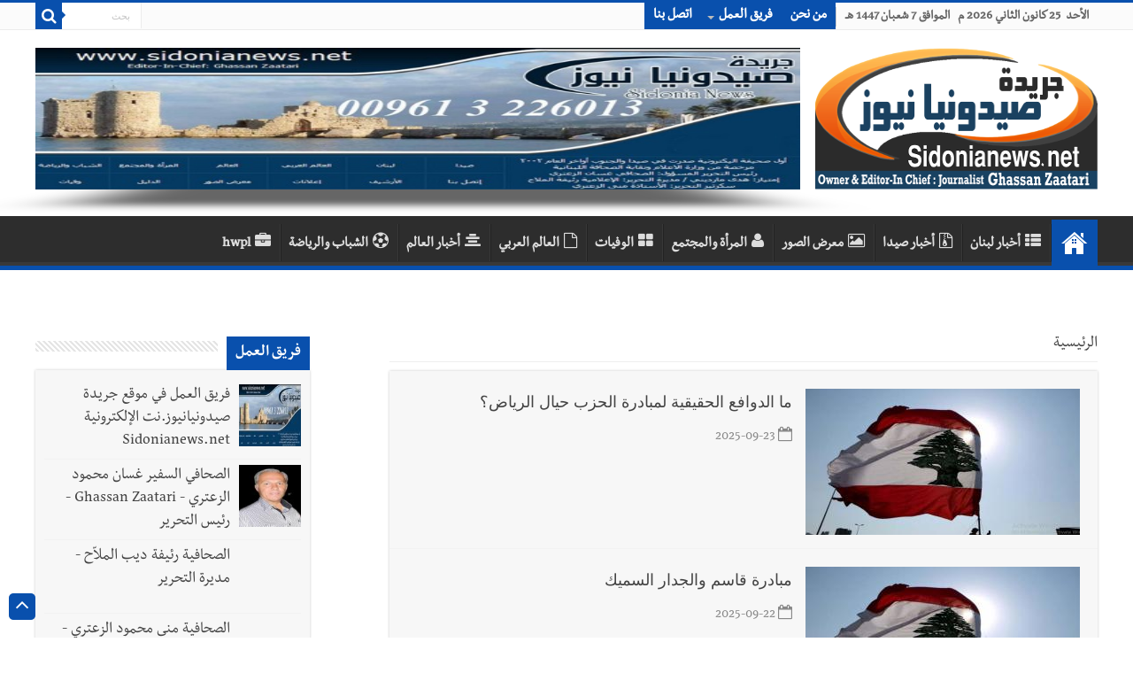

--- FILE ---
content_type: text/html; charset=utf-8
request_url: https://www.sidonianews.net/_grop_list.php?offset=10&section_id=61
body_size: 17770
content:
<!DOCTYPE html>
<html dir="rtl" lang="ar">

<head>
    <script>
        var url = window.location.href;
        if (url.includes(".org")) {
            window.location.href = url.replace(".org", ".net");
        }
        if (url.includes(".com")) {
            window.location.href = url.replace(".com", ".net");
        }
    </script>
    <meta http-equiv="Content-Type" content="text/html; charset=UTF-8">
    <!--<meta name="viewport" content="width=device-width, initial-scale=1, maximum-scale=1">-->
    <meta name="viewport" content="width=device-width,minimum-scale=0.25,initial-scale=1, maximum-scale=1.6,user-scalable=yes">
    <meta name="alexaVerifyID" content="cHiVrjzyH--Ltjfq21uNT8utQKg" />
    <!--<meta name="google-site-verification" content="m9VkOt2wJCHNMOlLqQ16cKH1eyA_n5S7MFFVYhwnsB0" />-->
    <link rel="shortcut icon" href="https://www.sidonianews.net/images/logo.png" title="Favicon" />
    <meta name="description" content="جريدة صيدونيانيوززنت" />
    <!--		<meta name="description" content="جريدة صيدونبانيوز / Sidonianews.net "  />-->
    <!--        <meta name="Keywords" content="Sidonianews, Saida,online, news, Sidon,Saidacity,photo,photogallery, Lebanon, South, Ghassan, Zaatari, Rafik Hariri,Nazik Hariri,Bahia Hariri,Abdul Rahman Bizri,Osama Saad,Saad Hariri,Bahaa Hariri, Waleed bin talal, Imeel lahhod, صيدا, اخبار, الجنوب, لبنان, صيدون،عبدالرحمن، البزري،غسان،الزعتري، مؤسسة الوليد بن طلال, الوليد ,بن طلال,رفيق, الحريري,مرعي ابو مرعي,أسامة سعد، أسامة،سعد،بلدية صيدا,سياحة،الإعلامية الإعلامية رئيفة،الملاح،جينكو،جامعة لبنانية، فرع خامس، أمنيات،قضائيات،مدينة صيدا،صيدا،أولاين،صيدا، سيتي، صيدونيا, نيوز, صيداويات, نت, بيروت، زحلة، عبرا، الهلالية، الجنوب اللبناني، صحافة معرض،صور،أون لاين،حزب الله, نصر الله, جنوبيات, الإعلامية رئيفة الملاح" />-->
    <link rel='stylesheet' type='text/css' media='all' href='https://www.sidonianews.net/css/style.css' />
    <link rel='stylesheet' type='text/css' media='all' href='https://www.sidonianews.net/css/skin.css' />
    <link rel="stylesheet" type="text/css" media="screen" href="https://www.sidonianews.net/css/rtl.css" />
    <link rel="stylesheet" type="text/css" media="screen" href="https://www.sidonianews.net/css/vticker.css">
    <script type='text/javascript' src='https://www.sidonianews.net/js/jquery.js'></script>
    <link rel="stylesheet" type='text/css' media='all' href="https://www.sidonianews.net/css/swiper.min.css">
    <script type='text/javascript' src="https://www.sidonianews.net/js/swiper.min.js"></script>
    <!---------------------------- facebook/whatsapp ----------------------------->
    <meta property="og:site_name" content="sidonianews.net/جريدة صيدونيانيوز.نت" />
    <meta property="og:title" content="جريدة صيدونبانيوز / Sidonianews.net " />
    <meta property="og:type" content="website" />
    <meta property="og:description" content="جريدة صيدونبانيوز / Sidonianews.net " />
    <meta property="og:image" content="https://www.sidonianews.net/images/logo_200.png" />
    <meta property="og:image:width" content="300" />
    <meta property="og:image:height" content="300" />
    <meta property="og:url" content="https://www.sidonianews.net/" />
    <!---------------------------- twitter ---------------------------->
    <meta name="twitter:site_name" content="@sidonianews" />
    <meta name="twitter:card" content="summary" />
    <meta name="twitter:creator" content="@sidonianews">
    <meta name="twitter:title" content="جريدة صيدونبانيوز / Sidonianews.net " />
    <meta name="twitter:description" content="sidonianews.net/جريدة صيدونيانيوز.نت" />
    <meta name="twitter:image" content="https://www.sidonianews.net/images/logo_200.png" />
    <meta name="twitter:url" content="https://www.sidonianews.net/" />
    <meta name="google-site-verification" content="X6zo_fazSKoN4iaV2sLzCrCBqX0ILnD3wKrdusYWEUE" />
    <!-- Global site tag (gtag.js) - Google Analytics -->
    <script async src="https://www.googletagmanager.com/gtag/js?id=UA-140411072-1"></script>
    <script>
        window.dataLayer = window.dataLayer || [];

        function gtag() {
            dataLayer.push(arguments);
        }
        gtag('js', new Date());

        gtag('config', 'UA-140411072-1');
    </script>
        <title>Sidonianews.net/ Daily newspaper published by Journalist Ghassan  Zaatari / Saida - Lebanon /جريدة صيدونيانيوز.نت</title>

    <!--		<title>sidonianews.net/جريدة صيدونيانيوز.نت</title>-->
</head>

<body id="top" class="rtl home page page-id-25 page-template-default lazy-enabled">
    <!--<div id="top_mask"></div>-->
    <div class="wrapper-outer">
        <div class="background-cover"></div>
        <aside id="slide-out">
            <div class="search-mobile">
                <form method="get" action="https://www.sidonianews.net/_search.php">
                    <button class="search-button" type="submit" value="بحث"><i class="fa fa-search"></i></button>
                    <input type="text" id="s-mobile" name="q" title="بحث" value="بحث" onfocus="if (this.value == 'بحث') {
                                    this.value = '';
                                }" onblur="if (this.value == '') {
                                            this.value = 'بحث';
                                        }" />
                </form>
            </div>
            <!-- .search-mobile /-->
            <div id="mobile-menu"></div>
        </aside>
        <!-- #slide-out /-->

        <div id="wrapper" class="wide-layout">
            <div class="inner-wrapper">
                <header id="theme-header" class="theme-header">
                    <div id="top-nav" class="top-nav">
                        <div class="container">
                            <span class="today-date">
                                الأحد&nbsp;  25 كانون الثاني 2026 م &nbsp; الموافق  7 شعبان  1447 هـ                            </span>

                            <div class="top-menu">
                                <ul id="menu-up" class="menu">
                                                                            <li id="menu-item-22" class="menu-item menu-item-type-post_type menu-item-object-page menu-item-22"><a href="https://www.sidonianews.net/page1/من-نحن" target='_blank'>من نحن</a></li>
                                        <li id="menu-item-597" class="menu-item menu-item-type-custom menu-item-object-custom menu-item-has-children menu-item-597"><a href="javascript:;">فريق العمل</a>
                                            <ul class="sub-menu">
                                                
                                                    <li id="menu-item-598" class="menu-item menu-item-type-custom menu-item-object-custom menu-item-598"><a href="https://www.sidonianews.net/team9/فريق-العمل-في-موقع-جريدة-صيدونيانيوز.نت-الإلكترونية--Sidonianews.net" target='_blank'>فريق العمل في موقع جريدة صيدونيانيوز.نت الإلكترونية  Sidonianews.net</a></li>

                                                    <!--<li id="menu-item-599" class="menu-item menu-item-type-custom menu-item-object-custom menu-item-599"><a href="https://www.sidonianews.net/page3/مديرة-التحرير">مديرة التحرير</a></li>-->
                                                    <!--    <li id="menu-item-600" class="menu-item menu-item-type-custom menu-item-object-custom menu-item-has-children menu-item-600"><a href="#">عنصر فرعي</a>
                                                                <ul class="sub-menu">
                                                                    <li id="menu-item-601" class="menu-item menu-item-type-custom menu-item-object-custom menu-item-601"><a href="#">عنصر فرعي ٢</a>
                                                                    </li>
                                                                    <li id="menu-item-602" class="menu-item menu-item-type-custom menu-item-object-custom menu-item-602"><a href="#">عنصر فرعي ٢</a>
                                                                    </li>
                                                                </ul>
                                                            </li>-->
                                                
                                                    <li id="menu-item-598" class="menu-item menu-item-type-custom menu-item-object-custom menu-item-598"><a href="https://www.sidonianews.net/team1/الصحافي-السفير-غسان-محمود--الزعتري---Ghassan-Zaatari---رئيس-التحرير" target='_blank'>الصحافي السفير غسان محمود  الزعتري - Ghassan Zaatari - رئيس التحرير</a></li>

                                                    <!--<li id="menu-item-599" class="menu-item menu-item-type-custom menu-item-object-custom menu-item-599"><a href="https://www.sidonianews.net/page3/مديرة-التحرير">مديرة التحرير</a></li>-->
                                                    <!--    <li id="menu-item-600" class="menu-item menu-item-type-custom menu-item-object-custom menu-item-has-children menu-item-600"><a href="#">عنصر فرعي</a>
                                                                <ul class="sub-menu">
                                                                    <li id="menu-item-601" class="menu-item menu-item-type-custom menu-item-object-custom menu-item-601"><a href="#">عنصر فرعي ٢</a>
                                                                    </li>
                                                                    <li id="menu-item-602" class="menu-item menu-item-type-custom menu-item-object-custom menu-item-602"><a href="#">عنصر فرعي ٢</a>
                                                                    </li>
                                                                </ul>
                                                            </li>-->
                                                
                                                    <li id="menu-item-598" class="menu-item menu-item-type-custom menu-item-object-custom menu-item-598"><a href="https://www.sidonianews.net/team3/الصحافية--رئيفة-ديب-الملاّح---مديرة-التحرير" target='_blank'>الصحافية  رئيفة ديب الملاّح - مديرة التحرير</a></li>

                                                    <!--<li id="menu-item-599" class="menu-item menu-item-type-custom menu-item-object-custom menu-item-599"><a href="https://www.sidonianews.net/page3/مديرة-التحرير">مديرة التحرير</a></li>-->
                                                    <!--    <li id="menu-item-600" class="menu-item menu-item-type-custom menu-item-object-custom menu-item-has-children menu-item-600"><a href="#">عنصر فرعي</a>
                                                                <ul class="sub-menu">
                                                                    <li id="menu-item-601" class="menu-item menu-item-type-custom menu-item-object-custom menu-item-601"><a href="#">عنصر فرعي ٢</a>
                                                                    </li>
                                                                    <li id="menu-item-602" class="menu-item menu-item-type-custom menu-item-object-custom menu-item-602"><a href="#">عنصر فرعي ٢</a>
                                                                    </li>
                                                                </ul>
                                                            </li>-->
                                                
                                                    <li id="menu-item-598" class="menu-item menu-item-type-custom menu-item-object-custom menu-item-598"><a href="https://www.sidonianews.net/team2/الصحافية-منى-محمود-الزعتري---سكرتير-التحرير" target='_blank'>الصحافية منى محمود الزعتري - سكرتير التحرير</a></li>

                                                    <!--<li id="menu-item-599" class="menu-item menu-item-type-custom menu-item-object-custom menu-item-599"><a href="https://www.sidonianews.net/page3/مديرة-التحرير">مديرة التحرير</a></li>-->
                                                    <!--    <li id="menu-item-600" class="menu-item menu-item-type-custom menu-item-object-custom menu-item-has-children menu-item-600"><a href="#">عنصر فرعي</a>
                                                                <ul class="sub-menu">
                                                                    <li id="menu-item-601" class="menu-item menu-item-type-custom menu-item-object-custom menu-item-601"><a href="#">عنصر فرعي ٢</a>
                                                                    </li>
                                                                    <li id="menu-item-602" class="menu-item menu-item-type-custom menu-item-object-custom menu-item-602"><a href="#">عنصر فرعي ٢</a>
                                                                    </li>
                                                                </ul>
                                                            </li>-->
                                                
                                                    <li id="menu-item-598" class="menu-item menu-item-type-custom menu-item-object-custom menu-item-598"><a href="https://www.sidonianews.net/team4/المهندس-محمد-غسان-الزعتري" target='_blank'>المهندس محمد غسان الزعتري</a></li>

                                                    <!--<li id="menu-item-599" class="menu-item menu-item-type-custom menu-item-object-custom menu-item-599"><a href="https://www.sidonianews.net/page3/مديرة-التحرير">مديرة التحرير</a></li>-->
                                                    <!--    <li id="menu-item-600" class="menu-item menu-item-type-custom menu-item-object-custom menu-item-has-children menu-item-600"><a href="#">عنصر فرعي</a>
                                                                <ul class="sub-menu">
                                                                    <li id="menu-item-601" class="menu-item menu-item-type-custom menu-item-object-custom menu-item-601"><a href="#">عنصر فرعي ٢</a>
                                                                    </li>
                                                                    <li id="menu-item-602" class="menu-item menu-item-type-custom menu-item-object-custom menu-item-602"><a href="#">عنصر فرعي ٢</a>
                                                                    </li>
                                                                </ul>
                                                            </li>-->
                                                                                                                                        </ul>
                                        </li>
                                        <!--<li id="menu-item-97" class="menu-item menu-item-type-post_type menu-item-object-page menu-item-97"><a href="#">سياسة الخصوصية</a></li>-->
                                        <li id="menu-item-23" class="menu-item menu-item-type-post_type menu-item-object-page menu-item-23"><a href="https://www.sidonianews.net/contact/إتصل-بنا" target='_blank'>اتصل بنا</a></li>
                                </ul>
                            </div>

                            <div class="search-block">
                                <form method="get" id="searchform-header" action="https://www.sidonianews.net/_search.php">
                                    <button class="search-button" type="submit" value="بحث"><i class="fa fa-search"></i></button>
                                    <input class="search-live" type="text" id="s-header" name="q" title="بحث" value="بحث" onfocus="if (this.value == 'بحث') {
                                                    this.value = '';
                                                }" onblur="if (this.value == '') {
                                                            this.value = 'بحث';
                                                        }" />
                                </form>
                            </div>
                            <!-- .search-block /-->
                        </div>
                        <!-- .container /-->
                    </div>
                    <!-- .top-menu /-->

                                        <div class="header-content">
                        <a id="slide-out-open" class="slide-out-open" href="#"><span></span></a> <!-- .buttom of menu mobile /-->
                        <div class="logo">
                            <a title="Sidonianews.net/ Daily newspaper published by Journalist Ghassan  Zaatari / Saida - Lebanon /جريدة صيدونيانيوز.نت" href="https://www.sidonianews.net/index.php" target='_blank'>
                                <img src="https://www.sidonianews.net/images/logo.png" alt="صيدونيانيوز" />
                            </a>
                        </div>
                        <!--    <div class="e3lan e3lan-top swiper-container-top">
                                                            <div class="swiper-wrapper">
                            <div class='swiper-slide'><a target='_blank' href='https://www.sidonianews.net/redirect.php?banr=114' ><img src='https://www.sidonianews.net/upload/banner/multi_banner_img/114/banner_114_1757786622.237493c16e94bfc6f6e13fc6dc247abe6358.jpg' alt=''/></a></div>                                                            </div>
                            
                                                            <div class="swiper-pagination"></div>
                                                        </div>-->

                        <div class="e3lan e3lan-top swiper-container-top">
                                                        <div class="swiper-wrapper">
                                <div class='swiper-slide'><a target='_blank' href='https://www.sidonianews.net/redirect.php?banr=114' ><img src='https://www.sidonianews.net/upload/banner/multi_banner_img/114/banner_114_1757786622.237493c16e94bfc6f6e13fc6dc247abe6358.jpg' alt=''/></a></div>                            </div>
                            <!--Add Pagination-->
                            <!--                                <div class="swiper-pagination"></div>
                                                                  <a href="#" target="_balnk"> 
                                                                    <img src="images/sahifa-ar-728.jpg" alt="Buy Sahifa Theme Now" /> 
                                                                    </a>                              -->
                        </div>


                        <!-- <div class="swiper-container">
                            
                                                        <div class="swiper-wrapper">
                                            
                                                        </div>
                                                         Add Pagination 
                                                        <div class="swiper-pagination"></div>
                                                        </div>
                            -->


                        <!-- .logo /-->
                        <div class="clear"></div>
                    </div>

                    <nav id="main-nav">
                        <div class="container">
                            <div class="main-menu">
                                <ul id="menu-down" class="menu">

                                    <li id="menu-item-16" class="menu-item menu-item-type-custom menu-item-object-custom current-menu-item current_page_item menu-item-home menu-item-16"><a href="https://www.sidonianews.net/index.php"><i class="fa fa-home"></i>البداية</a></li>
                                    <li class='menu-item menu-item-type-taxonomy menu-item-object-category'><a href='https://www.sidonianews.net/cat2/أخبار-لبنان' target='_blank'><i class='fa fa-th-list'></i>أخبار لبنان</a></li><li class='menu-item menu-item-type-taxonomy menu-item-object-category'><a href='https://www.sidonianews.net/cat1/أخبار-صيدا' target='_blank'><i class='fa fa-file-archive-o'></i>أخبار صيدا</a></li><li class='menu-item menu-item-type-taxonomy menu-item-object-category'><a href='https://www.sidonianews.net/gallery/' target='_blank'><i class='fa fa-image'></i>معرض الصور</a></li><li class='menu-item menu-item-type-taxonomy menu-item-object-category'><a href='https://www.sidonianews.net/cat5/المرأة-والمجتمع' target='_blank'><i class='fa fa-user'></i>المرأة والمجتمع</a></li><li class='menu-item menu-item-type-taxonomy menu-item-object-category'><a href='https://www.sidonianews.net/wafeyaat/' target='_blank'><i class='fa fa-th-large'></i>الوفيات</a></li><li class='menu-item menu-item-type-taxonomy menu-item-object-category'><a href='https://www.sidonianews.net/cat3/العالم-العربي' target='_blank'><i class='fa fa-file-o'></i>العالم العربي</a></li><li class='menu-item menu-item-type-taxonomy menu-item-object-category'><a href='https://www.sidonianews.net/cat4/أخبار-العالم' target='_blank'><i class='fa fa-align-center'></i>أخبار العالم</a></li><li class='menu-item menu-item-type-taxonomy menu-item-object-category'><a href='https://www.sidonianews.net/cat6/الشباب-والرياضة' target='_blank'><i class='fa fa-soccer-ball-o'></i>الشباب والرياضة</a></li><li class='menu-item menu-item-type-taxonomy menu-item-object-category'><a href='https://www.sidonianews.net/cat17/hwpl' target='_blank'><i class='fa fa-briefcase'></i>hwpl</a></li>                                    <!--  <li id="menu-item-6" class="menu-item menu-item-type-taxonomy menu-item-object-category menu-item-6"><a title="أخبار عربية" href="#"><i class="fa fa-newspaper-o"></i>أخبار عربية</a></li>
                                        <li id="menu-item-5" class="menu-item menu-item-type-taxonomy menu-item-object-category menu-item-5"><a title="أخبار عالمية" href="#"><i class="fa fa-globe fa"></i>أخبار عالمية</a></li>
                                        <li id="menu-item-4" class="menu-item menu-item-type-taxonomy menu-item-object-category menu-item-4"><a title="أخبار اقتصادية" href="#"><i class="fa fa-money"></i>اقتصاد</a></li>
                                        <li id="menu-item-7" class="menu-item menu-item-type-taxonomy menu-item-object-category menu-item-7"><a title="تكنولوجيا" href="#"><i class="fa fa-laptop"></i>تكنولوجيا</a></li>
                                        <li id="menu-item-4701" class="menu-item menu-item-type-taxonomy menu-item-object-category menu-item-4701"><a title="سيارات 2017" href="#"><i class="fa fa-car"></i>سيارات</a></li>
                                        <li id="menu-item-570" class="menu-item menu-item-type-custom menu-item-object-custom menu-item-has-children menu-item-570"><a href="#"><i class="fa fa-folder"></i>الأرشيف</a>
                                            <ul class="sub-menu menu-sub-content">
                                                <li id="menu-item-582" class="menu-item menu-item-type-taxonomy menu-item-object-post_tag menu-item-582"><a href="#"><i class="fa fa-tag"></i>أرشيف الوسم</a></li>
                                                <li id="menu-item-586" class="menu-item menu-item-type-custom menu-item-object-custom menu-item-586"><a href="#"><i class="fa fa-calendar"></i>أرشيف التاريخ</a></li>
                                                <li id="menu-item-584" class="menu-item menu-item-type-custom menu-item-object-custom menu-item-584"><a href="#"><i class="fa fa-search"></i>نتائج البحث</a></li>
                                            </ul>                                       
                                        </li>
                                        <li id="menu-item-8" class="menu-item menu-item-type-taxonomy menu-item-object-category menu-item-8"><a title="رياضة" href="#"><i class="fa fa-futbol-o"></i>رياضة</a></li>
                                        <li id="menu-item-9" class="menu-item menu-item-type-taxonomy menu-item-object-category menu-item-9"><a title="فن وثقافة" href="#"><i class="fa fa-music"></i>فن وثقافة</a></li>
                                        <li id="menu-item-11" class="menu-item menu-item-type-taxonomy menu-item-object-category menu-item-11"><a title="تعليم" href="#"><i class="fa fa-graduation-cap"></i>تعليم</a></li>
                                        <li id="menu-item-12" class="menu-item menu-item-type-taxonomy menu-item-object-category menu-item-12"><a title="صحة" href="#"><i class="fa fa-hospital-o"></i>صحة</a></li>                                          
                                        <li id="menu-item-10" class="menu-item menu-item-type-taxonomy menu-item-object-category menu-item-10"><a title="منوعات" href="#"><i class="fa fa-bars"></i>منوعات</a></li>-->
                                </ul>
                            </div>
                        </div>
                    </nav> <!-- .main-nav /-->
                </header> <!-- #header /-->
                <div id="main-content" class="container sidebar-left">
                    <div id="ticker" class="hidden">
                        <ul>
                                                                    <li>
                                            <label class="lbl-cat">أخبار صيدا</label>
                                            <a href="https://www.sidonianews.net/article334744/بيانات-إستنكار-الإعتداء-على-الإعلامي-هلال-حبلي-في-صيدا---السيدة-بهية-الحريري----السيد-عامر-معطي---بلدية-صيدا---القنصل-حامد-أبوظهر---مقاصد-صيدا" target="_blank">بيانات إستنكار الإعتداء على الإعلامي هلال حبلي في صيدا : السيدة بهية الحريري -  السيد عامر معطي - بلدية صيدا - القنصل حامد أبوظهر - مقاصد صيدا</a>
                                        </li>
                                                                            <li>
                                            <label class="lbl-cat">أخبار صيدا</label>
                                            <a href="https://www.sidonianews.net/article334743/النائب-البزري-يطمئن-إلى-صحة-الإعلامي-هلال-حبلي-في-صيدا-ويستنكر-الاعتداء-عليه" target="_blank">النائب البزري يطمئن إلى صحة الإعلامي هلال حبلي في صيدا ويستنكر الاعتداء عليه</a>
                                        </li>
                                                                            <li>
                                            <label class="lbl-cat">أخبار صيدا</label>
                                            <a href="https://www.sidonianews.net/article334741/الإعتداء-على-الزميل-الإعلامي--هلال-حبلي-صاحب-موقع-صيدا-نت--من-قبل-شخصين--بعد-خروجه-من-المسجد-في-صيدا-ومعلومات-تشير-إلى-توقيف-أحد-المعتدين-وتسليمه-للقوى-الأمنية" target="_blank">الإعتداء على الزميل الإعلامي  هلال حبلي صاحب موقع صيدا نت  من قبل شخصين  بعد خروجه من المسجد في صيدا ومعلومات تشير إلى توقيف أحد المعتدين وتسليمه للقوى الأمنية</a>
                                        </li>
                                                                            <li>
                                            <label class="lbl-cat">أخبار صيدا</label>
                                            <a href="https://www.sidonianews.net/article334740/توقيع-مذكرة-تفاهم-في-بلدية-صيدا-مع-جمعية-محمد-زيدان-للانماء-لانارة-صيدا-القيمة-خلال-شهر-رمضان-المبارك" target="_blank">توقيع مذكرة تفاهم في بلدية صيدا مع جمعية محمد زيدان للانماء لانارة صيدا القيمة خلال شهر رمضان المبارك</a>
                                        </li>
                                                                            <li>
                                            <label class="lbl-cat">أخبار صيدا</label>
                                            <a href="https://www.sidonianews.net/article334739/بالصور---ندوة-وتوقيع-لكتاب---قال-الهدهد---لسلطان-ناصر-الدين-بدعوة-من--ثانوية-السفير-ودار-البنان----حين-يصبح-للطير-حدسٌ-وللكلمة-جناحان" target="_blank">بالصور : ندوة وتوقيع لكتاب " قال الهدهد " لسلطان ناصر الدين بدعوة من "ثانوية السفير ودار البنان"": حين يصبح للطير حدسٌ وللكلمة جناحان</a>
                                        </li>
                                                                                                                                        <li>
                                            <label class="lbl-cat">أخبار لبنان</label>
                                            <a href="https://www.sidonianews.net/article334735/بالصور---انهيار-مبنى-سكني-في-القبة--طرابلس-وعائلة-من-خمسة-أفراد-تحت-الانقاض-..-وزارة-الصحة---عمليات-الانقاذ-متواصلة-لانتشال-العالقين" target="_blank">بالصور : انهيار مبنى سكني في القبة- طرابلس وعائلة من خمسة أفراد تحت الانقاض .. وزارة الصحة : عمليات الانقاذ متواصلة لانتشال العالقين</a>
                                        </li>
                                                                            <li>
                                            <label class="lbl-cat">أخبار لبنان</label>
                                            <a href="https://www.sidonianews.net/article334734/واشنطن-وتل-أبيب-لـ-ميكانيزم-ثلاثية-...-هذا-ما-كشفه--مصدرٌ-سياسيّ-بارز-" target="_blank">واشنطن وتل أبيب لـ"ميكانيزم ثلاثية"... هذا ما كشفه "مصدرٌ سياسيّ بارز"</a>
                                        </li>
                                                                            <li>
                                            <label class="lbl-cat">أخبار لبنان</label>
                                            <a href="https://www.sidonianews.net/article334733/الأخبار--هل-حصل-توافق-رئاسي-على-التفاوض-السياسي-مع-العدوّ---التوتر-الإعلامي-الواسع-للإنتقادات-الموجهة-للرئيس-عون-قابله-إنحسار-النشاط--سياسي-بإستثناء-" target="_blank">الأخبار: هل حصل توافق رئاسي على التفاوض السياسي مع العدوّ؟| التوتر الإعلامي الواسع للإنتقادات الموجهة للرئيس عون قابله إنحسار النشاط  سياسي بإستثناء؟</a>
                                        </li>
                                                                            <li>
                                            <label class="lbl-cat">أخبار لبنان</label>
                                            <a href="https://www.sidonianews.net/article334732/النهار--المسار-الديبلوماسي-يتقدّم-والميكانيزم-تعود-عسكرية---الرئيس-سلام-يشدّد-مجدّداً-للرئيس-الفرنسي-ماكرون-على-التزام-حصرية-السلاح--الرئيس-بري-كل-اللقاءات-مع-فخامة-الرئيس-عون--دائما-ممتازة" target="_blank">النهار: المسار الديبلوماسي يتقدّم والميكانيزم تعود عسكرية؟| الرئيس سلام يشدّد مجدّداً للرئيس الفرنسي ماكرون على التزام حصرية السلاح؟|الرئيس بري كل اللقاءات مع فخامة الرئيس عون  دائما ممتازة</a>
                                        </li>
                                                                            <li>
                                            <label class="lbl-cat">أخبار لبنان</label>
                                            <a href="https://www.sidonianews.net/article334731/أسرار-الصحف-الصادرة-في-بيروت-صباح-اليوم-السبت-24-كانون-الثاني-2026" target="_blank">أسرار الصحف الصادرة في بيروت صباح اليوم السبت 24 كانون الثاني 2026</a>
                                        </li>
                                                                                                                                                                                                                                                                                                                                                                                                                                                                                                        <!-- <li>
                                          <label class="lbl-cat">أخبار لبنان</label>
                                          <a href="#" target="_self">لاتنتن قثيبس يثصس</a>
                                      </li>
                                      <li>
                                          <label class="lbl-cat" >وفيات</label>
                                          <a href="#" target="_self">عهتفقثيب صثيبق لباا</a>
                                      </li>-->
                        </ul>
                    </div><div id="main-content" class="container sidebar-left">

    <div id="ads250_250-widget-2" class="widget e3lan e3lan250_250-widget">
        <div class="widget-container">
                    </div>
    </div>

    <div class="content">
                <div id="crumbs">
            <span>
                <a class="crumbs-home" href="https://www.sidonianews.net/index.php" target='_blank'>الرئيسية</a>
            </span>
            <!--<span class="delimiter">/</span>-->
            <!--<span class="current"></span>-->
        </div>


        <div class="post-listing archive-box">
                                <article class="item-list">

                        <!--                        <p class="post-meta">
                   <span class="tie-date"><i class="fa fa-calendar-o"></i>2025-09-23</span>	
                   <span class="post-cats"><i class="fa fa-folder-open"></i></span>                                       
               </p>-->

                        <div class="post-thumbnail" style="height: 165px;overflow: hidden;">
                            <!--                            <a href="_details.php?news_id=332265">
                                <img width="310" height="165" src="images/img13.jpg" class="attachment-tie-medium size-tie-medium wp-post-image" alt="النصر السعودي" />				<span class="fa overlay-icon"></span>
                            </a>-->
                            <a style='width:310px;' href='https://www.sidonianews.net/article332265/ما-الدوافع-الحقيقية-لمبادرة-الحزب-حيال-الرياض-' target='_blank' ><img style='height:175px;' src='https://www.sidonianews.net/upload/cache/w_310h_175_news_332265_1758621832.56294d748f306c2c5c1df00a152d1a560ed6.jpg' class='attachment-tie-medium size-tie-medium wp-post-image' alt='ما الدوافع الحقيقية لمبادرة الحزب حيال الرياض؟'/><span class='fa overlay-icon'></span></a>                        </div>

                        <div class="entry">
                            <h4 class="post-box-title" style="line-height: 1.7;">
                                <a href="https://www.sidonianews.net/article332265/ما-الدوافع-الحقيقية-لمبادرة-الحزب-حيال-الرياض-" target='_blank'>ما الدوافع الحقيقية لمبادرة الحزب حيال الرياض؟</a>
                            </h4>
                            <p></p>
                            <!--<p></p>-->
                            <p class="post-meta">
                                <!--<span class="tie-date"><i class="fa fa-calendar-o"></i>2025-09-23</span>-->
                                <span class='tie-date'><i class='fa fa-calendar-o'></i>2025-09-23</span>                                <!--<span class="post-cats"><i class="fa fa-folder-open"></i></span>-->
                            </p>
                            <!--<a class="more-link" href="_details.php?news_id=332265">أكمل القراءة &raquo;</a>-->
                        </div>
                        <div class="clear"></div>
                    </article>

                                    <article class="item-list">

                        <!--                        <p class="post-meta">
                   <span class="tie-date"><i class="fa fa-calendar-o"></i>2025-09-22</span>	
                   <span class="post-cats"><i class="fa fa-folder-open"></i></span>                                       
               </p>-->

                        <div class="post-thumbnail" style="height: 165px;overflow: hidden;">
                            <!--                            <a href="_details.php?news_id=332243">
                                <img width="310" height="165" src="images/img13.jpg" class="attachment-tie-medium size-tie-medium wp-post-image" alt="النصر السعودي" />				<span class="fa overlay-icon"></span>
                            </a>-->
                            <a style='width:310px;' href='https://www.sidonianews.net/article332243/مبادرة-قاسم-والجدار-السميك' target='_blank' ><img style='height:175px;' src='https://www.sidonianews.net/upload/cache/w_310h_175_news_332243_1758523802.46779065b4a9f609b22155cba79e3d34124e.jpg' class='attachment-tie-medium size-tie-medium wp-post-image' alt='مبادرة قاسم والجدار السميك'/><span class='fa overlay-icon'></span></a>                        </div>

                        <div class="entry">
                            <h4 class="post-box-title" style="line-height: 1.7;">
                                <a href="https://www.sidonianews.net/article332243/مبادرة-قاسم-والجدار-السميك" target='_blank'>مبادرة قاسم والجدار السميك</a>
                            </h4>
                            <p></p>
                            <!--<p></p>-->
                            <p class="post-meta">
                                <!--<span class="tie-date"><i class="fa fa-calendar-o"></i>2025-09-22</span>-->
                                <span class='tie-date'><i class='fa fa-calendar-o'></i>2025-09-22</span>                                <!--<span class="post-cats"><i class="fa fa-folder-open"></i></span>-->
                            </p>
                            <!--<a class="more-link" href="_details.php?news_id=332243">أكمل القراءة &raquo;</a>-->
                        </div>
                        <div class="clear"></div>
                    </article>

                                    <article class="item-list">

                        <!--                        <p class="post-meta">
                   <span class="tie-date"><i class="fa fa-calendar-o"></i>2025-09-18</span>	
                   <span class="post-cats"><i class="fa fa-folder-open"></i></span>                                       
               </p>-->

                        <div class="post-thumbnail" style="height: 165px;overflow: hidden;">
                            <!--                            <a href="_details.php?news_id=332180">
                                <img width="310" height="165" src="images/img13.jpg" class="attachment-tie-medium size-tie-medium wp-post-image" alt="النصر السعودي" />				<span class="fa overlay-icon"></span>
                            </a>-->
                            <a style='width:310px;' href='https://www.sidonianews.net/article332180/مرحلة-الحسم-من-غزة-إلى-لبنان' target='_blank' ><img style='height:175px;' src='https://www.sidonianews.net/upload/cache/w_310h_175_news_332180_1758185207.9325a199ce89d99612c34ec82def2fa2282.jpg' class='attachment-tie-medium size-tie-medium wp-post-image' alt='مرحلة الحسم من غزة إلى لبنان'/><span class='fa overlay-icon'></span></a>                        </div>

                        <div class="entry">
                            <h4 class="post-box-title" style="line-height: 1.7;">
                                <a href="https://www.sidonianews.net/article332180/مرحلة-الحسم-من-غزة-إلى-لبنان" target='_blank'>مرحلة الحسم من غزة إلى لبنان</a>
                            </h4>
                            <p></p>
                            <!--<p></p>-->
                            <p class="post-meta">
                                <!--<span class="tie-date"><i class="fa fa-calendar-o"></i>2025-09-18</span>-->
                                <span class='tie-date'><i class='fa fa-calendar-o'></i>2025-09-18</span>                                <!--<span class="post-cats"><i class="fa fa-folder-open"></i></span>-->
                            </p>
                            <!--<a class="more-link" href="_details.php?news_id=332180">أكمل القراءة &raquo;</a>-->
                        </div>
                        <div class="clear"></div>
                    </article>

                                    <article class="item-list">

                        <!--                        <p class="post-meta">
                   <span class="tie-date"><i class="fa fa-calendar-o"></i>2025-09-17</span>	
                   <span class="post-cats"><i class="fa fa-folder-open"></i></span>                                       
               </p>-->

                        <div class="post-thumbnail" style="height: 165px;overflow: hidden;">
                            <!--                            <a href="_details.php?news_id=332157">
                                <img width="310" height="165" src="images/img13.jpg" class="attachment-tie-medium size-tie-medium wp-post-image" alt="النصر السعودي" />				<span class="fa overlay-icon"></span>
                            </a>-->
                            <a style='width:310px;' href='https://www.sidonianews.net/article332157/قمة-الدوحة-لم-تروِ-الغليل' target='_blank' ><img style='height:175px;' src='https://www.sidonianews.net/upload/cache/w_310h_175_news_332157_1758094000.43230fd87a6ca3daaefc7047b951743ed3fa.jpg' class='attachment-tie-medium size-tie-medium wp-post-image' alt='قمة الدوحة لم تروِ الغليل'/><span class='fa overlay-icon'></span></a>                        </div>

                        <div class="entry">
                            <h4 class="post-box-title" style="line-height: 1.7;">
                                <a href="https://www.sidonianews.net/article332157/قمة-الدوحة-لم-تروِ-الغليل" target='_blank'>قمة الدوحة لم تروِ الغليل</a>
                            </h4>
                            <p></p>
                            <!--<p></p>-->
                            <p class="post-meta">
                                <!--<span class="tie-date"><i class="fa fa-calendar-o"></i>2025-09-17</span>-->
                                <span class='tie-date'><i class='fa fa-calendar-o'></i>2025-09-17</span>                                <!--<span class="post-cats"><i class="fa fa-folder-open"></i></span>-->
                            </p>
                            <!--<a class="more-link" href="_details.php?news_id=332157">أكمل القراءة &raquo;</a>-->
                        </div>
                        <div class="clear"></div>
                    </article>

                                    <article class="item-list">

                        <!--                        <p class="post-meta">
                   <span class="tie-date"><i class="fa fa-calendar-o"></i>2025-09-15</span>	
                   <span class="post-cats"><i class="fa fa-folder-open"></i></span>                                       
               </p>-->

                        <div class="post-thumbnail" style="height: 165px;overflow: hidden;">
                            <!--                            <a href="_details.php?news_id=332125">
                                <img width="310" height="165" src="images/img13.jpg" class="attachment-tie-medium size-tie-medium wp-post-image" alt="النصر السعودي" />				<span class="fa overlay-icon"></span>
                            </a>-->
                            <a style='width:310px;' href='https://www.sidonianews.net/article332125/نهاية-الحرب-لا-تزال-بعيدة' target='_blank' ><img style='height:175px;' src='https://www.sidonianews.net/upload/cache/w_310h_175_news_332125_1757936058.348671387a61299f7d87785d48eed0199c98.jpg' class='attachment-tie-medium size-tie-medium wp-post-image' alt='نهاية الحرب لا تزال بعيدة'/><span class='fa overlay-icon'></span></a>                        </div>

                        <div class="entry">
                            <h4 class="post-box-title" style="line-height: 1.7;">
                                <a href="https://www.sidonianews.net/article332125/نهاية-الحرب-لا-تزال-بعيدة" target='_blank'>نهاية الحرب لا تزال بعيدة</a>
                            </h4>
                            <p></p>
                            <!--<p></p>-->
                            <p class="post-meta">
                                <!--<span class="tie-date"><i class="fa fa-calendar-o"></i>2025-09-15</span>-->
                                <span class='tie-date'><i class='fa fa-calendar-o'></i>2025-09-15</span>                                <!--<span class="post-cats"><i class="fa fa-folder-open"></i></span>-->
                            </p>
                            <!--<a class="more-link" href="_details.php?news_id=332125">أكمل القراءة &raquo;</a>-->
                        </div>
                        <div class="clear"></div>
                    </article>

                                    <article class="item-list">

                        <!--                        <p class="post-meta">
                   <span class="tie-date"><i class="fa fa-calendar-o"></i>2025-09-13</span>	
                   <span class="post-cats"><i class="fa fa-folder-open"></i></span>                                       
               </p>-->

                        <div class="post-thumbnail" style="height: 165px;overflow: hidden;">
                            <!--                            <a href="_details.php?news_id=332097">
                                <img width="310" height="165" src="images/img13.jpg" class="attachment-tie-medium size-tie-medium wp-post-image" alt="النصر السعودي" />				<span class="fa overlay-icon"></span>
                            </a>-->
                            <a style='width:310px;' href='https://www.sidonianews.net/article332097/واشنطن-لن-تسمح-بدخول-لبنان-في-الفوضى' target='_blank' ><img style='height:175px;' src='https://www.sidonianews.net/upload/cache/w_310h_175_news_332097_1757764840.401025e4a897deba0bd76c98535eb380b75.jpg' class='attachment-tie-medium size-tie-medium wp-post-image' alt='واشنطن لن تسمح بدخول لبنان في الفوضى'/><span class='fa overlay-icon'></span></a>                        </div>

                        <div class="entry">
                            <h4 class="post-box-title" style="line-height: 1.7;">
                                <a href="https://www.sidonianews.net/article332097/واشنطن-لن-تسمح-بدخول-لبنان-في-الفوضى" target='_blank'>واشنطن لن تسمح بدخول لبنان في الفوضى</a>
                            </h4>
                            <p></p>
                            <!--<p></p>-->
                            <p class="post-meta">
                                <!--<span class="tie-date"><i class="fa fa-calendar-o"></i>2025-09-13</span>-->
                                <span class='tie-date'><i class='fa fa-calendar-o'></i>2025-09-13</span>                                <!--<span class="post-cats"><i class="fa fa-folder-open"></i></span>-->
                            </p>
                            <!--<a class="more-link" href="_details.php?news_id=332097">أكمل القراءة &raquo;</a>-->
                        </div>
                        <div class="clear"></div>
                    </article>

                                    <article class="item-list">

                        <!--                        <p class="post-meta">
                   <span class="tie-date"><i class="fa fa-calendar-o"></i>2025-09-13</span>	
                   <span class="post-cats"><i class="fa fa-folder-open"></i></span>                                       
               </p>-->

                        <div class="post-thumbnail" style="height: 165px;overflow: hidden;">
                            <!--                            <a href="_details.php?news_id=332094">
                                <img width="310" height="165" src="images/img13.jpg" class="attachment-tie-medium size-tie-medium wp-post-image" alt="النصر السعودي" />				<span class="fa overlay-icon"></span>
                            </a>-->
                            <a style='width:310px;' href='https://www.sidonianews.net/article332094/الجمهورية--تنشر-دراسة-الجنرال--عن-الاستراتيجية-الدفاعية' target='_blank' ><img style='height:175px;' src='https://www.sidonianews.net/upload/cache/w_310h_175_news_332094_1757760027.4091ee3230764b6f79fa76a7e8d592b94b10.jpg' class='attachment-tie-medium size-tie-medium wp-post-image' alt='الجمهورية  تنشر دراسة الجنرال  عن الاستراتيجية الدفاعية'/><span class='fa overlay-icon'></span></a>                        </div>

                        <div class="entry">
                            <h4 class="post-box-title" style="line-height: 1.7;">
                                <a href="https://www.sidonianews.net/article332094/الجمهورية--تنشر-دراسة-الجنرال--عن-الاستراتيجية-الدفاعية" target='_blank'>الجمهورية  تنشر دراسة الجنرال  عن الاستراتيجية الدفاعية</a>
                            </h4>
                            <p></p>
                            <!--<p></p>-->
                            <p class="post-meta">
                                <!--<span class="tie-date"><i class="fa fa-calendar-o"></i>2025-09-13</span>-->
                                <span class='tie-date'><i class='fa fa-calendar-o'></i>2025-09-13</span>                                <!--<span class="post-cats"><i class="fa fa-folder-open"></i></span>-->
                            </p>
                            <!--<a class="more-link" href="_details.php?news_id=332094">أكمل القراءة &raquo;</a>-->
                        </div>
                        <div class="clear"></div>
                    </article>

                                    <article class="item-list">

                        <!--                        <p class="post-meta">
                   <span class="tie-date"><i class="fa fa-calendar-o"></i>2025-09-11</span>	
                   <span class="post-cats"><i class="fa fa-folder-open"></i></span>                                       
               </p>-->

                        <div class="post-thumbnail" style="height: 165px;overflow: hidden;">
                            <!--                            <a href="_details.php?news_id=332059">
                                <img width="310" height="165" src="images/img13.jpg" class="attachment-tie-medium size-tie-medium wp-post-image" alt="النصر السعودي" />				<span class="fa overlay-icon"></span>
                            </a>-->
                            <a style='width:310px;' href='https://www.sidonianews.net/article332059/استهداف-ح-م-ا-س-أم-قطر-' target='_blank' ><img style='height:175px;' src='https://www.sidonianews.net/upload/cache/w_310h_175_news_332059_1757647293.7247b25ea622afa0cd6bd06af480f848a111.jpg' class='attachment-tie-medium size-tie-medium wp-post-image' alt='استهداف ح م ا س أم قطر؟'/><span class='fa overlay-icon'></span></a>                        </div>

                        <div class="entry">
                            <h4 class="post-box-title" style="line-height: 1.7;">
                                <a href="https://www.sidonianews.net/article332059/استهداف-ح-م-ا-س-أم-قطر-" target='_blank'>استهداف ح م ا س أم قطر؟</a>
                            </h4>
                            <p></p>
                            <!--<p></p>-->
                            <p class="post-meta">
                                <!--<span class="tie-date"><i class="fa fa-calendar-o"></i>2025-09-11</span>-->
                                <span class='tie-date'><i class='fa fa-calendar-o'></i>2025-09-11</span>                                <!--<span class="post-cats"><i class="fa fa-folder-open"></i></span>-->
                            </p>
                            <!--<a class="more-link" href="_details.php?news_id=332059">أكمل القراءة &raquo;</a>-->
                        </div>
                        <div class="clear"></div>
                    </article>

                                    <article class="item-list">

                        <!--                        <p class="post-meta">
                   <span class="tie-date"><i class="fa fa-calendar-o"></i>2025-09-10</span>	
                   <span class="post-cats"><i class="fa fa-folder-open"></i></span>                                       
               </p>-->

                        <div class="post-thumbnail" style="height: 165px;overflow: hidden;">
                            <!--                            <a href="_details.php?news_id=332039">
                                <img width="310" height="165" src="images/img13.jpg" class="attachment-tie-medium size-tie-medium wp-post-image" alt="النصر السعودي" />				<span class="fa overlay-icon"></span>
                            </a>-->
                            <a style='width:310px;' href='https://www.sidonianews.net/article332039/أي-تداعيات-لاستهداف-قطر-' target='_blank' ><img style='height:175px;' src='https://www.sidonianews.net/upload/cache/w_310h_175_news_332039_1757490715.33476fda22808cb940a4b91030eba3824b7b.jpg' class='attachment-tie-medium size-tie-medium wp-post-image' alt='أي تداعيات لاستهداف قطر؟'/><span class='fa overlay-icon'></span></a>                        </div>

                        <div class="entry">
                            <h4 class="post-box-title" style="line-height: 1.7;">
                                <a href="https://www.sidonianews.net/article332039/أي-تداعيات-لاستهداف-قطر-" target='_blank'>أي تداعيات لاستهداف قطر؟</a>
                            </h4>
                            <p></p>
                            <!--<p></p>-->
                            <p class="post-meta">
                                <!--<span class="tie-date"><i class="fa fa-calendar-o"></i>2025-09-10</span>-->
                                <span class='tie-date'><i class='fa fa-calendar-o'></i>2025-09-10</span>                                <!--<span class="post-cats"><i class="fa fa-folder-open"></i></span>-->
                            </p>
                            <!--<a class="more-link" href="_details.php?news_id=332039">أكمل القراءة &raquo;</a>-->
                        </div>
                        <div class="clear"></div>
                    </article>

                                    <article class="item-list">

                        <!--                        <p class="post-meta">
                   <span class="tie-date"><i class="fa fa-calendar-o"></i>2025-09-09</span>	
                   <span class="post-cats"><i class="fa fa-folder-open"></i></span>                                       
               </p>-->

                        <div class="post-thumbnail" style="height: 165px;overflow: hidden;">
                            <!--                            <a href="_details.php?news_id=332027">
                                <img width="310" height="165" src="images/img13.jpg" class="attachment-tie-medium size-tie-medium wp-post-image" alt="النصر السعودي" />				<span class="fa overlay-icon"></span>
                            </a>-->
                            <a style='width:310px;' href='https://www.sidonianews.net/article332027/جنوب-الليطاني-في-خطر' target='_blank' ><img style='height:175px;' src='https://www.sidonianews.net/upload/cache/w_310h_175_news_332027_1757414278.188439d982fa0683c08557b42c2f37fc9d04.jpg' class='attachment-tie-medium size-tie-medium wp-post-image' alt='جنوب الليطاني في خطر'/><span class='fa overlay-icon'></span></a>                        </div>

                        <div class="entry">
                            <h4 class="post-box-title" style="line-height: 1.7;">
                                <a href="https://www.sidonianews.net/article332027/جنوب-الليطاني-في-خطر" target='_blank'>جنوب الليطاني في خطر</a>
                            </h4>
                            <p></p>
                            <!--<p></p>-->
                            <p class="post-meta">
                                <!--<span class="tie-date"><i class="fa fa-calendar-o"></i>2025-09-09</span>-->
                                <span class='tie-date'><i class='fa fa-calendar-o'></i>2025-09-09</span>                                <!--<span class="post-cats"><i class="fa fa-folder-open"></i></span>-->
                            </p>
                            <!--<a class="more-link" href="_details.php?news_id=332027">أكمل القراءة &raquo;</a>-->
                        </div>
                        <div class="clear"></div>
                    </article>

                            
        </div>


        <!-- <div class="pagination">
            <span class="pages">صفحة 1 من 23</span>
            <span class="current">1</span><a href="#" class="page" title="2">2</a>
            <a href="#" class="page" title="3">3</a><a href="#" class="page" title="4">4</a><a href="#" class="page" title="5">5</a>	
            <span id="tie-next-page">
                <a href="#" >&raquo;</a>					
            </span>
            <a href="#" class="page" title="10">10</a><a href="#" class="page" title="20">20</a><span class="extend">...</span><a href="http://www.lahdat-news.com/sports/page/23/" class="last" title="الأخيرة &raquo;">الأخيرة &raquo;</a>	
       </div>-->
        <div class="searchpaging"><div class="paging"><div class="paging_inner"><table cellpadding="0" cellspacing="0" class="paging_class" >
                          <tr>
                                <td valign="middle" align="center"><a class="first" href="/_grop_list.php?offset=0&section_id=61">«</a></td><td valign="middle" align="center"><a class="previous" href="/_grop_list.php?offset=9&section_id=61">السابق</a></td><td valign="middle" align="center"><a class="" href="/_grop_list.php?offset=5&section_id=61">6</a></td><td valign="middle" align="center"><a class="" href="/_grop_list.php?offset=6&section_id=61">7</a></td><td valign="middle" align="center"><a class="" href="/_grop_list.php?offset=7&section_id=61">8</a></td><td valign="middle" align="center"><a class="" href="/_grop_list.php?offset=8&section_id=61">9</a></td><td valign="middle" align="center"><a class="" href="/_grop_list.php?offset=9&section_id=61">10</a></td><td valign="middle" align="center"><a class="selected" href="javascript:;">11</a></td><td valign="middle" align="center"><a class="" href="/_grop_list.php?offset=11&section_id=61">12</a></td><td valign="middle" align="center"><a class="" href="/_grop_list.php?offset=12&section_id=61">13</a></td><td valign="middle" align="center"><a class="" href="/_grop_list.php?offset=13&section_id=61">14</a></td><td valign="middle" align="center"><a class="" href="/_grop_list.php?offset=14&section_id=61">15</a></td><td valign="middle" align="center"><a class="next" href="/_grop_list.php?offset=11&section_id=61">اللاحق</a></td><td valign="middle" align="center"><a class="last" href="/_grop_list.php?offset=135&section_id=61">»</a></td>
                          </tr>
                      </table><div class="results">النتائج : 1353</div></div></div></div>
    </div>
    <aside id="sidebar">
    <div class="theiaStickySidebar">            
        <div id="posts-list-widget-2" class="widget posts-list">
                            <div class="widget-top">
                    <!--<h4><a href="https://www.sidonianews.net/team/">فريق العمل</a></h4>-->
                    <h4><a>فريق العمل</a></h4>
                    <div class="stripe-line"></div>
                </div>
                <div class="widget-container">				
                    <ul>                        
                          
                            <li>
                                <div class="post-thumbnail">
                                    <a href='https://www.sidonianews.net/team9/فريق-العمل-في-موقع-جريدة-صيدونيانيوز.نت-الإلكترونية--Sidonianews.net' target='_blank' ><img style='width:70px;height:70px;'  src='https://www.sidonianews.net/upload/cache/w_100h_100_work_team_9_1743733846.30996ab8fc66f2ea59fa6e8c9e78b7d2d395.jpg' class='attachment-tie-small size-tie-small wp-post-image' alt='فريق العمل في موقع جريدة صيدونيانيوز.نت الإلكترونية  Sidonianews.net'/><span class='fa overlay-icon'></span></a>                                </div>
                                <!--<h3><a href="_details.php?news_id=">فريق العمل في موقع جريدة صيدونيانيوز.نت الإلكتروني...</a></h3>-->
                                <h3><a href="https://www.sidonianews.net/team9/فريق-العمل-في-موقع-جريدة-صيدونيانيوز.نت-الإلكترونية--Sidonianews.net" target="_blank" >فريق العمل في موقع جريدة صيدونيانيوز.نت الإلكترونية  Sidonianews.net</a></h3>
                                                                                                                                                        
                            </li>                       
                          
                            <li>
                                <div class="post-thumbnail">
                                    <a href='https://www.sidonianews.net/team1/الصحافي-السفير-غسان-محمود--الزعتري---Ghassan-Zaatari---رئيس-التحرير' target='_blank' ><img style='width:70px;height:70px;'  src='https://www.sidonianews.net/upload/cache/w_100h_100_work_team_1_1743733946.233c4c94108a9e53a9bc51d3d47a1501507.jpg' class='attachment-tie-small size-tie-small wp-post-image' alt='الصحافي السفير غسان محمود  الزعتري - Ghassan Zaatari - رئيس التحرير'/><span class='fa overlay-icon'></span></a>                                </div>
                                <!--<h3><a href="_details.php?news_id=">الصحافي السفير غسان محمود  الزعتري - Ghassan Zaata...</a></h3>-->
                                <h3><a href="https://www.sidonianews.net/team1/الصحافي-السفير-غسان-محمود--الزعتري---Ghassan-Zaatari---رئيس-التحرير" target="_blank" >الصحافي السفير غسان محمود  الزعتري - Ghassan Zaatari - رئيس التحرير</a></h3>
                                                                                                                                                        
                            </li>                       
                          
                            <li>
                                <div class="post-thumbnail">
                                    <a href='https://www.sidonianews.net/team3/الصحافية--رئيفة-ديب-الملاّح---مديرة-التحرير' target='_blank' ><img style='width:70px;height:70px;'  src='https://www.sidonianews.net/upload/cache/w_100h_100_work_team_3_1748513900.402aaebb1d68d469d932e0471186aa783fb.jpg' class='attachment-tie-small size-tie-small wp-post-image' alt='الصحافية  رئيفة ديب الملاّح - مديرة التحرير'/><span class='fa overlay-icon'></span></a>                                </div>
                                <!--<h3><a href="_details.php?news_id=">الصحافية  رئيفة ديب الملاّح - مديرة التحرير</a></h3>-->
                                <h3><a href="https://www.sidonianews.net/team3/الصحافية--رئيفة-ديب-الملاّح---مديرة-التحرير" target="_blank" >الصحافية  رئيفة ديب الملاّح - مديرة التحرير</a></h3>
                                                                                                                                                        
                            </li>                       
                          
                            <li>
                                <div class="post-thumbnail">
                                    <a href='https://www.sidonianews.net/team2/الصحافية-منى-محمود-الزعتري---سكرتير-التحرير' target='_blank' ><img style='width:70px;height:70px;'  src='https://www.sidonianews.net/upload/work_team/multi_work_img/2/work_team_2_1615801650.89796eefa72fad69a297233483327df213b0.jpg' class='attachment-tie-small size-tie-small wp-post-image' alt='الصحافية منى محمود الزعتري - سكرتير التحرير'/><span class='fa overlay-icon'></span></a>                                </div>
                                <!--<h3><a href="_details.php?news_id=">الصحافية منى محمود الزعتري - سكرتير التحرير</a></h3>-->
                                <h3><a href="https://www.sidonianews.net/team2/الصحافية-منى-محمود-الزعتري---سكرتير-التحرير" target="_blank" >الصحافية منى محمود الزعتري - سكرتير التحرير</a></h3>
                                                                                                                                                        
                            </li>                       
                          
                            <li>
                                <div class="post-thumbnail">
                                    <a href='https://www.sidonianews.net/team4/المهندس-محمد-غسان-الزعتري' target='_blank' ><img style='width:70px;height:70px;'  src='https://www.sidonianews.net/upload/work_team/multi_work_img/4/work_team_4_1615801547.86375a7f362049a22bcc3f2350a995a831b6.jpg' class='attachment-tie-small size-tie-small wp-post-image' alt='المهندس محمد غسان الزعتري'/><span class='fa overlay-icon'></span></a>                                </div>
                                <!--<h3><a href="_details.php?news_id=">المهندس محمد غسان الزعتري</a></h3>-->
                                <h3><a href="https://www.sidonianews.net/team4/المهندس-محمد-غسان-الزعتري" target="_blank" >المهندس محمد غسان الزعتري</a></h3>
                                                                                                                                                        
                            </li>                       
                         
                    </ul>
                    <div class="clear"></div>
                </div>
                        
        </div>

        <div id="posts-list-widget-2" class="widget posts-list">
                            <div class="widget-top">
                    <h4><a href="https://www.sidonianews.net/wafeyaat/" target="_blank">الوفيات</a></h4>
                    <div class="stripe-line"></div>
                </div>
                <div class="widget-container">				
                    <ul>
                                                    <li>                                                
                                <h3> * <a href="https://www.sidonianews.net/wafeyaat13639/وفاة-سعدالدين-محمود-الملاح---24-1-2026-آل-الملاح-ونضر-والبيومي-والعيلاني-والحلاق-(وفيات-صيدا-لبنان---جريدة-صيدونيانيوز.نت)" target="_blank">وفاة سعدالدين محمود الملاح - 24-1-2026 آل الملاح ونضر والبيومي والعيلاني والحلاق (وفيات صيدا لبنان - جريدة صيدونيانيوز.نت)</a></h3>
                                                            </li> 
                                                    <li>                                                
                                <h3> * <a href="https://www.sidonianews.net/wafeyaat13638/وفاة-المربي-الفاضل-الدكتور-طالب-زكي-بك-طالب---24-1-2026---آل-طالب-وحمزة-دالي-بلطة-والحلبي-ونعماني-والآغا-وعرابي-وأبوزينب-والزعتري-والمجذوب-واليمن-(وفيات-صيدا-لبنان---جريدة-صيدونيانيوز.نت)" target="_blank">وفاة المربي الفاضل الدكتور طالب زكي بك طالب - 24-1-2026 - آل طالب وحمزة دالي بلطة والحلبي ونعماني والآغا وعرابي وأبوزينب والزعتري والمجذوب واليمن (وفيات صيدا لبنان - جريدة صيدونيانيوز.نت)</a></h3>
                                                            </li> 
                                                    <li>                                                
                                <h3> * <a href="https://www.sidonianews.net/wafeyaat13637/وفاة-الحاجة-سهام-رشيد-أبوزينب--الدفن-25-1-2026-آل-أبوزينب-وعساف-وحيدر-وقنواتي-وقمورية-(وفيات-صيدا-لبنان---جريدة-صيدونيانيوز.نت)" target="_blank">وفاة الحاجة سهام رشيد أبوزينب -الدفن 25-1-2026 آل أبوزينب وعساف وحيدر وقنواتي وقمورية (وفيات صيدا لبنان - جريدة صيدونيانيوز.نت)</a></h3>
                                                            </li> 
                                                    <li>                                                
                                <h3> * <a href="https://www.sidonianews.net/wafeyaat13636/وفاة-الحاجة-سهام-محمد-جمعة---25-1-2026-آل-جمعة-والحلاق-وقهوجي-ومحفوظ-(وفيات-صيدا-لبنان---جريدة-صيدونيانيوز.نت)" target="_blank">وفاة الحاجة سهام محمد جمعة - 25-1-2026 آل جمعة والحلاق وقهوجي ومحفوظ (وفيات صيدا لبنان - جريدة صيدونيانيوز.نت)</a></h3>
                                                            </li> 
                                                    <li>                                                
                                <h3> * <a href="https://www.sidonianews.net/wafeyaat13635/وفاة-الحاجة-مريم-محمد-الرشيدي(أرملة-المرحوم-مصطفى-سنتينا-)---24-1-2026--الدفن-25-1-2026-آل-سنتينا-والرشيدي-والزعتري-(وفيات-صيدا-لبنان---جريدة-صيدونيانيوز.نت)" target="_blank">وفاة الحاجة مريم محمد الرشيدي(أرملة المرحوم مصطفى سنتينا ) - 24-1-2026- الدفن 25-1-2026 آل سنتينا والرشيدي والزعتري (وفيات صيدا لبنان - جريدة صيدونيانيوز.نت)</a></h3>
                                                            </li> 
                                                    <li>                                                
                                <h3> * <a href="https://www.sidonianews.net/wafeyaat13634/وفاة-محمد-اكرم-حسن-السروجي-٢٤-١-٢٠٢٦" target="_blank">وفاة محمد اكرم حسن السروجي ٢٤-١-٢٠٢٦</a></h3>
                                                            </li> 
                                                    <li>                                                
                                <h3> * <a href="https://www.sidonianews.net/wafeyaat13633/وفاة-رابعة-رامز-بكار-24-1-2026-آل-بكار-(وفيات-صيدا-–-لبنان-–-جريدة-صيدونيانيوز.نت)" target="_blank">وفاة رابعة رامز بكار 24-1-2026 آل بكار (وفيات صيدا – لبنان – جريدة صيدونيانيوز.نت)</a></h3>
                                                            </li> 
                                                    <li>                                                
                                <h3> * <a href="https://www.sidonianews.net/wafeyaat13632/وفاة-سمير-عبد-الرحمن-دهشه-24-1-2026-آل-دهشة-وبكير-وعموم-أهالي-بلدة-طيطبا-(وفيات-مخيم-عين-الحلوة-–-صيدا-–-لبنان-–فلسطين---جريدة-صيدونيانيوز.نت)" target="_blank">وفاة سمير عبد الرحمن دهشه 24-1-2026 آل دهشة وبكير وعموم أهالي بلدة طيطبا (وفيات مخيم عين الحلوة – صيدا – لبنان –فلسطين - جريدة صيدونيانيوز.نت)</a></h3>
                                                            </li> 
                                                    <li>                                                
                                <h3> * <a href="https://www.sidonianews.net/wafeyaat13631/وفاة-الحاج-محمد-أحمد-خالد-24-1-2026-شقيق-الصحافي-الزميل-عبد-المولى-خالد---آل-خالد-وشبلي-والعقاد-وحرفوش-وسوسان-والبيلاني-(وفيات-صيدا---مزبود-–-لبنان-–-جريدة-صيدونيانيوز.نت)" target="_blank">وفاة الحاج محمد أحمد خالد 24-1-2026 شقيق الصحافي الزميل عبد المولى خالد - آل خالد وشبلي والعقاد وحرفوش وسوسان والبيلاني (وفيات صيدا - مزبود – لبنان – جريدة صيدونيانيوز.نت)</a></h3>
                                                            </li> 
                                                    <li>                                                
                                <h3> * <a href="https://www.sidonianews.net/wafeyaat13630/وفاة-الحاجة-حياة-عارف-الجويدي--24-1-2026--آل-الجويدي-وخليل-(وفيات-صيدا-لبنان--جريدة-صيدونيانيوز.نت)" target="_blank">وفاة الحاجة حياة عارف الجويدي -24-1-2026 -آل الجويدي وخليل (وفيات صيدا لبنان -جريدة صيدونيانيوز.نت)</a></h3>
                                                            </li> 
                                            </ul>   
                    <div class="clear"></div>
                </div>
                    </div> 



        <div id="ads250_250-widget-2" class="widget e3lan e3lan250_250-widget">
            <div class="widget-top">
                <h4> إعلانات</h4>
                <div class="stripe-line"></div>
            </div>
            <div class="widget-container">                                    
                <div class='e3lan-widget-content e3lan250-250' style='margin:10px;'>
                        <div class='e3lan-cell'>
                        <a target='_blank' href='https://www.sidonianews.net/redirect.php?banr=77' ><img style='width: 100%;border:2px solid #0950AD;' src='https://www.sidonianews.net/upload/banner/multi_banner_img/77/banner_77_1768192737.1127e91b527a669555a786bb0105b3ad7d40.jpg' alt='مؤسسة عودة - صيدا'/></a>
                            </div>
                    </div><div class='e3lan-widget-content e3lan250-250' style='margin:10px;'>
                        <div class='e3lan-cell'>
                        <a target='_blank' href='https://www.sidonianews.net/redirect.php?banr=151' ><img style='width: 100%;border:2px solid #0950AD;' src='https://www.sidonianews.net/upload/banner/multi_banner_img/151/banner_151_1766725163.39745e460d7b9aba2d3f030e47dcb26be120.jpg' alt='El-barakeh Driving School -Saida ما إلك  بصيدا إلا  مدرسة محمد إبراهيم البركة  لتعلمك فن سواقة السيارات عا الأصول وبتتخرج  بشهادة محترمة بمواصفات عالمية ناطرينكم'/></a>
                            </div>
                    </div><div class='e3lan-widget-content e3lan250-250' style='margin:10px;'>
                        <div class='e3lan-cell'>
                        <a target='_blank' href='https://www.sidonianews.net/redirect.php?banr=37' ><img style='width: 100%;border:2px solid #0950AD;' src='https://www.sidonianews.net/upload/banner/multi_banner_img/37/banner_37_1738860978.0225f05d6124ced5ff3c338713d71002d1ad.jpg' alt='مدرسة الفنون الإنجيلية للبنات والبنين - صيدا - Neigb'/></a>
                            </div>
                    </div><div class='e3lan-widget-content e3lan250-250' style='margin:10px;'>
                        <div class='e3lan-cell'>
                        <a target='_blank' href='https://www.sidonianews.net/redirect.php?banr=45' ><img style='width: 100%;border:2px solid #0950AD;' src='https://www.sidonianews.net/upload/banner/multi_banner_img/45/banner_45_1762972656.482540d4f784c8b1b5711f78c5044729b0c4.jpg' alt='جمعية إعانة الطفل المعاق - صيدا -(تأسست 2010) التعريف والأهداف والنشاطات والعنوان - كتيب الجمعية'/></a>
                            </div>
                    </div>            </div> 
        </div>
        <div id="posts-list-widget-2" class="widget posts-list">
            <div class="widget-top">
                <h4>إعلانات مبوبة</h4>
                <div class="stripe-line"></div>
            </div>
            <div class="widget-container">	
                                                                                                                <div class="clear"></div>
            </div>
        </div>
        <!--   Twitter 
          <div id="posts-list-widget-2" class="widget posts-list">
              <div class="widget-top">
                  <h4> تويتر </h4>
                  <div class="stripe-line"></div>
              </div>
              <div class="widget-container">
                  <a class="twitter-timeline" width="100%" height="300" data-chrome="transparent noscrollbar noborders nofooter" data-border-color="#AAA" href="https://twitter.com/ziaad"  data-widget-id="124473149310649820" data-tweet-limit="3"></a>           
              </div>
          </div>
    
          <script>!function (d, s, id) {
                  var js, fjs = d.getElementsByTagName(s)[0], p = /^http:/.test(d.location) ? "http" : "https";
                  if (!d.getElementById(id)) {
                      js = d.createElement(s);
                      js.id = id;
                      js.src = p + "://platform.twitter.com/widgets.js";
                      fjs.parentNode.insertBefore(js, fjs);
                  }
              }(document, "script", "twitter-wjs");
          </script>-->
     </div>     
</aside>     <div class="clear"></div>
</div>
<!--<div class="clear"></div>-->

<!-- <div class="footer-bottom">
        <div class="container">
            <div class="alignright">
            </div>
            <div class="social-icons">
                <a class="ttip-none" title="Rss" href="#" target="_blank"><i class="fa fa-rss"></i></a>
                <a class="ttip-none" title="Google+" href="#" target="_blank"><i class="fa fa-google-plus"></i></a>
                <a class="ttip-none" title="Facebook" href="#" target="_blank"><i class="fa fa-facebook"></i></a>
                <a class="ttip-none" title="Twitter" href="#" target="_blank"><i class="fa fa-twitter"></i></a>
                <a class="ttip-none"  title="sitemap" href="#" target="_blank"><i class="fa fa fa-sitemap"></i></a>	
            </div>
            <div class="alignleft"></div>
            <div class="clear"></div>
        </div> 
     .Container 
    </div> 
.Footer bottom -->
<!--<a href='javascript:;' id='back_to_top'></a>-->

<div id="back_to_top" class="fa fa-angle-up" title="إلى الأعلى"></div>
<script>
    jQuery(window).scroll(function() {
        if (jQuery(this).scrollTop() > 200) {
            jQuery("#back_to_top").fadeIn()
        } else {
            jQuery("#back_to_top").fadeOut()
        }
    });
    jQuery("#back_to_top").click(function() {
        jQuery("body,html").stop(false, false).animate({
            scrollTop: 0
        }, 800);
        return false;
    });
</script>

<div id="ads250_250-widget-2" class="widget e3lan e3lan250_250-widget">
    <div class="widget-container">
            </div>
</div>

</div>
<footer id="theme-footer">
    <div id="footer-widget-area" class="footer-3c">
        <!--        <div id="footer-first" class="footer-widgets-box"> 
                                                                        <div id="text-html-widget-2" class="text-html-box"> 
                                                                    <div class="entry" style="margin-top:20px;"> 
                                                                        <img src="https://www.sidonianews.net/images/logo_footer.png" alt="صيدونيا نيوز" width="175" height="44">  
                                                                        <p style="margin-top:15px;"><p style="text-align: justify;">
	جريدة صيدونيانيوز.نت &nbsp;www.sidonianews.net
</p>
<p style="text-align: justify;">
	أول صحيفة اليكترونية صدرت في صيدا والجنوب أواخر العام 2002 مرخصة من وزارة الاعلام ونقابة الصحافة اللبنانية
</p>
<p style="text-align: justify; margin-right: 40px;">
	أسسها الصحافي السفير غسان محمود الزعتري 1995
</p>
<p style="text-align: justify; margin-right: 40px;">
	صاحبة الإمتياز : السيدة هدى إبراهيم مارديني&nbsp;
</p>
<p style="text-align: justify; margin-right: 40px;">
	المشرفة العامة الحاجة نشأت عمر حمزة&nbsp;
</p>
<p style="text-align: justify; margin-right: 40px;">
	فريق العمل وهيئة التحرير
</p>
<p style="text-align: justify; margin-right: 40px;">
	رئيس التحرير المسؤول والمدير المسؤول الصحافي غسان الزعتري
</p>
<p style="text-align: justify; margin-right: 40px;">
	مديرة التحرير: الصحافية الأستاذة &nbsp;رئيفة ديب &nbsp;الملاح
</p>
<p style="margin-right: 40px;">
	سكرتير التحرير : الصحافية الأستاذة منى محمود الزعتري
</p>
<p style="margin-right: 40px;">
	المهندس محمد غسان الزعتري&nbsp;
</p></p> 
                                                                    </div> 
                                                                </div> 
                                                                <div class="footer-widget-container">
                                                                    <div id="text-html-widget-2" class="text-html-box"> 
                                                                        <div class="entry" style="margin-top:20px;">                         
                                                                            <p style="margin-top:15px;"></p> 
                                                                        </div> 
                                                                    </div> 
                                                                </div> 
                            <div id="social-3" class="footer-widget social-icons-widget">
                        <div class="footer-widget-top"><h4>تابعنا </h4></div> 
                        <div class="footer-widget-container"> 
                            <div class="social-icons"> 
                                <a class="ttip-none" title="Facebook" href="https://www.facebook.com/Sidonianews" target="_blank"><i class="fa fa-facebook"></i></a>                                           
                                <a class="ttip-none" title="twitter" href="https://twitter.com/sidonianews" target="_blank"><i class="fa fa-twitter"></i></a>                                                                                           
                            </div> 
                        </div>
                    </div>
                </div> -->

        <div id="footer-first" class="footer-widgets-box">
            <div id="posts-list-widget-2" class="footer-widget posts-list">
                <div class="footer-widget-top">
                    <h4>الأكثر مشاهدة لليوم</h4>
                </div>
                            </div>
        </div>


        <div id="footer-second" class="footer-widgets-box">
            <div id="posts-list-widget-2" class="footer-widget posts-list">
                <div class="footer-widget-top">
                    <h4>الأكثر مشاهدة البارحة</h4>
                </div>
                                    <div class="footer-widget-container">
                        <ul>
                                                            <li>
                                    <div class="post-thumbnail">
                                        <!--  <a href="#"><img width="110" height="75" src="images/img14.jpg" class="attachment-tie-small size-tie-small wp-post-image" alt=""/>-->
                                        <a href='https://www.sidonianews.net/article334735/بالصور---انهيار-مبنى-سكني-في-القبة--طرابلس-وعائلة-من-خمسة-أفراد-تحت-الانقاض-..-وزارة-الصحة---عمليات-الانقاذ-متواصلة-لانتشال-العالقين' target='_blank' ><img  src='https://www.sidonianews.net/upload/cache/w_100h_70_news_334735_1769242898.8604a1e5a667b7bdf87857de076e887cb65a.jpg' class='attachment-tie-small size-tie-small wp-post-image' alt='بالصور : انهيار مبنى سكني في القبة- طرابلس وعائلة من خمسة أفراد تحت الانقاض .. وزارة الصحة : عمليات الانقاذ متواصلة لانتشال العالقين'/><span class='fa overlay-icon'></span></a>                                    </div>
                                    <h4 style="line-height:1.2; "><a href="https://www.sidonianews.net/article334735/بالصور---انهيار-مبنى-سكني-في-القبة--طرابلس-وعائلة-من-خمسة-أفراد-تحت-الانقاض-..-وزارة-الصحة---عمليات-الانقاذ-متواصلة-لانتشال-العالقين">بالصور : انهيار مبنى سكني في القبة- طرابلس وعائلة ...</a></h4>
                                                                        <!--<span class="tie-date"><i class="fa fa-calendar-o"></i>2026-01-24</span>-->
                                </li>
                                                            <li>
                                    <div class="post-thumbnail">
                                        <!--  <a href="#"><img width="110" height="75" src="images/img14.jpg" class="attachment-tie-small size-tie-small wp-post-image" alt=""/>-->
                                        <a href='https://www.sidonianews.net/article334738/بالصور---بهية-الحريري-تستقبل-وفد-جمعية---أهلنا---برئاسة-سحر-جلال-الدين-الجبيلي' target='_blank' ><img  src='https://www.sidonianews.net/upload/cache/w_100h_70_news_334738_1769258937.831626542ed0644beb597ac8b368b4cf037.jpg' class='attachment-tie-small size-tie-small wp-post-image' alt='بالصور : بهية الحريري تستقبل وفد جمعية " أهلنا"  برئاسة سحر جلال الدين الجبيلي'/><span class='fa overlay-icon'></span></a>                                    </div>
                                    <h4 style="line-height:1.2; "><a href="https://www.sidonianews.net/article334738/بالصور---بهية-الحريري-تستقبل-وفد-جمعية---أهلنا---برئاسة-سحر-جلال-الدين-الجبيلي">بالصور : بهية الحريري تستقبل وفد جمعية " أهلنا"  ب...</a></h4>
                                                                        <!--<span class="tie-date"><i class="fa fa-calendar-o"></i>2026-01-24</span>-->
                                </li>
                                                            <li>
                                    <div class="post-thumbnail">
                                        <!--  <a href="#"><img width="110" height="75" src="images/img14.jpg" class="attachment-tie-small size-tie-small wp-post-image" alt=""/>-->
                                        <a href='https://www.sidonianews.net/article334732/النهار--المسار-الديبلوماسي-يتقدّم-والميكانيزم-تعود-عسكرية---الرئيس-سلام-يشدّد-مجدّداً-للرئيس-الفرنسي-ماكرون-على-التزام-حصرية-السلاح--الرئيس-بري-كل-اللقاءات-مع-فخامة-الرئيس-عون--دائما-ممتازة' target='_blank' ><img  src='https://www.sidonianews.net/upload/cache/w_100h_70_news_334732_1769229664.563a8456b476768ac8fb33d8d5236ce8f8b.jpg' class='attachment-tie-small size-tie-small wp-post-image' alt='النهار: المسار الديبلوماسي يتقدّم والميكانيزم تعود عسكرية؟| الرئيس سلام يشدّد مجدّداً للرئيس الفرنسي ماكرون على التزام حصرية السلاح؟|الرئيس بري كل اللقاءات مع فخامة الرئيس عون  دائما ممتازة'/><span class='fa overlay-icon'></span></a>                                    </div>
                                    <h4 style="line-height:1.2; "><a href="https://www.sidonianews.net/article334732/النهار--المسار-الديبلوماسي-يتقدّم-والميكانيزم-تعود-عسكرية---الرئيس-سلام-يشدّد-مجدّداً-للرئيس-الفرنسي-ماكرون-على-التزام-حصرية-السلاح--الرئيس-بري-كل-اللقاءات-مع-فخامة-الرئيس-عون--دائما-ممتازة">النهار: المسار الديبلوماسي يتقدّم والميكانيزم تعود...</a></h4>
                                                                        <!--<span class="tie-date"><i class="fa fa-calendar-o"></i>2026-01-24</span>-->
                                </li>
                                                            <li>
                                    <div class="post-thumbnail">
                                        <!--  <a href="#"><img width="110" height="75" src="images/img14.jpg" class="attachment-tie-small size-tie-small wp-post-image" alt=""/>-->
                                        <a href='https://www.sidonianews.net/article334737/وزير-الداخلية-أحمد-الحجار-زار-مطرانية-صيدا-المارونية-برفقة-محافظي-الجنوب-والبقاع-والتقى-المطران-مارون-العمار' target='_blank' ><img  src='https://www.sidonianews.net/upload/cache/w_100h_70_news_334737_1769260220.06811ee300fefbb77e3bc22b4c84f306575f.jpg' class='attachment-tie-small size-tie-small wp-post-image' alt='وزير الداخلية أحمد الحجار زار مطرانية صيدا المارونية برفقة محافظي الجنوب والبقاع والتقى المطران مارون العمار'/><span class='fa overlay-icon'></span></a>                                    </div>
                                    <h4 style="line-height:1.2; "><a href="https://www.sidonianews.net/article334737/وزير-الداخلية-أحمد-الحجار-زار-مطرانية-صيدا-المارونية-برفقة-محافظي-الجنوب-والبقاع-والتقى-المطران-مارون-العمار">وزير الداخلية أحمد الحجار زار مطرانية صيدا المارون...</a></h4>
                                                                        <!--<span class="tie-date"><i class="fa fa-calendar-o"></i>2026-01-24</span>-->
                                </li>
                                                            <li>
                                    <div class="post-thumbnail">
                                        <!--  <a href="#"><img width="110" height="75" src="images/img14.jpg" class="attachment-tie-small size-tie-small wp-post-image" alt=""/>-->
                                        <a href='https://www.sidonianews.net/article334741/الإعتداء-على-الزميل-الإعلامي--هلال-حبلي-صاحب-موقع-صيدا-نت--من-قبل-شخصين--بعد-خروجه-من-المسجد-في-صيدا-ومعلومات-تشير-إلى-توقيف-أحد-المعتدين-وتسليمه-للقوى-الأمنية' target='_blank' ><img  src='https://www.sidonianews.net/upload/cache/w_100h_70_news_334741_1769279120.2247398bdfeaa15785823c63e84b503dd246.jpg' class='attachment-tie-small size-tie-small wp-post-image' alt='الإعتداء على الزميل الإعلامي  هلال حبلي صاحب موقع صيدا نت  من قبل شخصين  بعد خروجه من المسجد في صيدا ومعلومات تشير إلى توقيف أحد المعتدين وتسليمه للقوى الأمنية'/><span class='fa overlay-icon'></span></a>                                    </div>
                                    <h4 style="line-height:1.2; "><a href="https://www.sidonianews.net/article334741/الإعتداء-على-الزميل-الإعلامي--هلال-حبلي-صاحب-موقع-صيدا-نت--من-قبل-شخصين--بعد-خروجه-من-المسجد-في-صيدا-ومعلومات-تشير-إلى-توقيف-أحد-المعتدين-وتسليمه-للقوى-الأمنية">الإعتداء على الزميل الإعلامي  هلال حبلي صاحب موقع ...</a></h4>
                                                                        <!--<span class="tie-date"><i class="fa fa-calendar-o"></i>2026-01-24</span>-->
                                </li>
                                                    </ul>
                        <div class="clear"></div>
                    </div>
                            </div>
        </div>


        <div id="footer-third" class="footer-widgets-box">
            <div id="latest_tweets_widget-3" class="footer-widget twitter-widget">
                                        <div class="footer-widget-top">
                            <h4>
                                <a href="_category.php?cat_id=1">أخبار صيدا</a>
                            </h4>
                        </div>

                        <div class="footer-widget-container">
                            <ul>
                                                                    <li>
                                        <div class="post-thumbnail">
                                            <!--      <a href="#"><img width="110" height="75" src="images/img14.jpg" class="attachment-tie-small size-tie-small wp-post-image" alt=""/>-->
                                            <a href='https://www.sidonianews.net/article334736/رئيس-بلدية-صيدا-حجازي-والسيدة-العطروني--زارا-وزيرة-الشؤون-الاجتماعية-والبحث-تناول-شؤونا-تنموية-متكاملة-لصيدا' target='_blank' ><img  src='https://www.sidonianews.net/upload/cache/w_100h_70_news_334736_1769245670.5511e3d10badec7641e8a57d45f61587af14.jpg' class='attachment-tie-small size-tie-small wp-post-image' alt='رئيس بلدية صيدا حجازي والسيدة العطروني  زارا وزيرة الشؤون الاجتماعية والبحث تناول شؤونا تنموية متكاملة لصيدا'/><span class='fa overlay-icon'></span></a>                                        </div>
                                        <h4 style="line-height:1.2; "><a href="https://www.sidonianews.net/article334736/رئيس-بلدية-صيدا-حجازي-والسيدة-العطروني--زارا-وزيرة-الشؤون-الاجتماعية-والبحث-تناول-شؤونا-تنموية-متكاملة-لصيدا">رئيس بلدية صيدا حجازي والسيدة العطروني  زارا وزيرة...</a></h4>
                                                                                <!--<span class="tie-date"><i class="fa fa-calendar-o"></i>2026-01-24</span>-->
                                    </li>
                                                                    <li>
                                        <div class="post-thumbnail">
                                            <!--      <a href="#"><img width="110" height="75" src="images/img14.jpg" class="attachment-tie-small size-tie-small wp-post-image" alt=""/>-->
                                            <a href='https://www.sidonianews.net/article334737/وزير-الداخلية-أحمد-الحجار-زار-مطرانية-صيدا-المارونية-برفقة-محافظي-الجنوب-والبقاع-والتقى-المطران-مارون-العمار' target='_blank' ><img  src='https://www.sidonianews.net/upload/cache/w_100h_70_news_334737_1769260220.06811ee300fefbb77e3bc22b4c84f306575f.jpg' class='attachment-tie-small size-tie-small wp-post-image' alt='وزير الداخلية أحمد الحجار زار مطرانية صيدا المارونية برفقة محافظي الجنوب والبقاع والتقى المطران مارون العمار'/><span class='fa overlay-icon'></span></a>                                        </div>
                                        <h4 style="line-height:1.2; "><a href="https://www.sidonianews.net/article334737/وزير-الداخلية-أحمد-الحجار-زار-مطرانية-صيدا-المارونية-برفقة-محافظي-الجنوب-والبقاع-والتقى-المطران-مارون-العمار">وزير الداخلية أحمد الحجار زار مطرانية صيدا المارون...</a></h4>
                                                                                <!--<span class="tie-date"><i class="fa fa-calendar-o"></i>2026-01-24</span>-->
                                    </li>
                                                                    <li>
                                        <div class="post-thumbnail">
                                            <!--      <a href="#"><img width="110" height="75" src="images/img14.jpg" class="attachment-tie-small size-tie-small wp-post-image" alt=""/>-->
                                            <a href='https://www.sidonianews.net/article334738/بالصور---بهية-الحريري-تستقبل-وفد-جمعية---أهلنا---برئاسة-سحر-جلال-الدين-الجبيلي' target='_blank' ><img  src='https://www.sidonianews.net/upload/cache/w_100h_70_news_334738_1769258937.831626542ed0644beb597ac8b368b4cf037.jpg' class='attachment-tie-small size-tie-small wp-post-image' alt='بالصور : بهية الحريري تستقبل وفد جمعية " أهلنا"  برئاسة سحر جلال الدين الجبيلي'/><span class='fa overlay-icon'></span></a>                                        </div>
                                        <h4 style="line-height:1.2; "><a href="https://www.sidonianews.net/article334738/بالصور---بهية-الحريري-تستقبل-وفد-جمعية---أهلنا---برئاسة-سحر-جلال-الدين-الجبيلي">بالصور : بهية الحريري تستقبل وفد جمعية " أهلنا"  ب...</a></h4>
                                                                                <!--<span class="tie-date"><i class="fa fa-calendar-o"></i>2026-01-24</span>-->
                                    </li>
                                                                    <li>
                                        <div class="post-thumbnail">
                                            <!--      <a href="#"><img width="110" height="75" src="images/img14.jpg" class="attachment-tie-small size-tie-small wp-post-image" alt=""/>-->
                                            <a href='https://www.sidonianews.net/article334739/بالصور---ندوة-وتوقيع-لكتاب---قال-الهدهد---لسلطان-ناصر-الدين-بدعوة-من--ثانوية-السفير-ودار-البنان----حين-يصبح-للطير-حدسٌ-وللكلمة-جناحان' target='_blank' ><img  src='https://www.sidonianews.net/upload/cache/w_100h_70_news_334739_1769260498.091420caf0de07e0ae5a96c95ff741c40459.jpg' class='attachment-tie-small size-tie-small wp-post-image' alt='بالصور : ندوة وتوقيع لكتاب " قال الهدهد " لسلطان ناصر الدين بدعوة من "ثانوية السفير ودار البنان"": حين يصبح للطير حدسٌ وللكلمة جناحان'/><span class='fa overlay-icon'></span></a>                                        </div>
                                        <h4 style="line-height:1.2; "><a href="https://www.sidonianews.net/article334739/بالصور---ندوة-وتوقيع-لكتاب---قال-الهدهد---لسلطان-ناصر-الدين-بدعوة-من--ثانوية-السفير-ودار-البنان----حين-يصبح-للطير-حدسٌ-وللكلمة-جناحان">بالصور : ندوة وتوقيع لكتاب " قال الهدهد " لسلطان ن...</a></h4>
                                                                                <!--<span class="tie-date"><i class="fa fa-calendar-o"></i>2026-01-24</span>-->
                                    </li>
                                                                    <li>
                                        <div class="post-thumbnail">
                                            <!--      <a href="#"><img width="110" height="75" src="images/img14.jpg" class="attachment-tie-small size-tie-small wp-post-image" alt=""/>-->
                                            <a href='https://www.sidonianews.net/article334740/توقيع-مذكرة-تفاهم-في-بلدية-صيدا-مع-جمعية-محمد-زيدان-للانماء-لانارة-صيدا-القيمة-خلال-شهر-رمضان-المبارك' target='_blank' ><img  src='https://www.sidonianews.net/upload/cache/w_100h_70_news_334740_1769265926.7180744bebd3be221d25b0a01585d2336dc.jpg' class='attachment-tie-small size-tie-small wp-post-image' alt='توقيع مذكرة تفاهم في بلدية صيدا مع جمعية محمد زيدان للانماء لانارة صيدا القيمة خلال شهر رمضان المبارك'/><span class='fa overlay-icon'></span></a>                                        </div>
                                        <h4 style="line-height:1.2; "><a href="https://www.sidonianews.net/article334740/توقيع-مذكرة-تفاهم-في-بلدية-صيدا-مع-جمعية-محمد-زيدان-للانماء-لانارة-صيدا-القيمة-خلال-شهر-رمضان-المبارك">توقيع مذكرة تفاهم في بلدية صيدا مع جمعية محمد زيدا...</a></h4>
                                                                                <!--<span class="tie-date"><i class="fa fa-calendar-o"></i>2026-01-24</span>-->
                                    </li>
                                                            </ul>
                        </div>
                                                </div>
        </div>
    </div>
    <div class="clear"></div>

    <div id="footer-widget-area" class="footer-3c">
        <div id="footer-first" class="footer-widgets-box">
            <!--<img src="https://www.sidonianews.net/images/logo_footer.png" alt="صيدونيا نيوز" >-->
            <div class="footer-widget-container">
                <div id="text-html-widget-2" class="text-html-box">
                    <div class="entry" style="margin-top:20px;">
                        
                            <div><p style="text-align: justify;">
	جريدة صيدونيانيوز.نت &nbsp;www.sidonianews.net
</p>
<p style="text-align: justify;">
	أول صحيفة اليكترونية صدرت في صيدا والجنوب أواخر العام 2002 مرخصة من وزارة الاعلام ونقابة الصحافة اللبنانية
</p>
<p style="text-align: justify; margin-right: 40px;">
	أسسها الصحافي السفير غسان محمود الزعتري 1995
</p>
<p style="text-align: justify; margin-right: 40px;">
	صاحبة الإمتياز : السيدة هدى إبراهيم مارديني&nbsp;
</p>
<p style="text-align: justify; margin-right: 40px;">
	المشرفة العامة الحاجة نشأت عمر حمزة&nbsp;
</p>
<p style="text-align: justify; margin-right: 40px;">
	فريق العمل وهيئة التحرير
</p>
<p style="text-align: justify; margin-right: 40px;">
	رئيس التحرير المسؤول والمدير المسؤول الصحافي غسان الزعتري
</p>
<p style="text-align: justify; margin-right: 40px;">
	مديرة التحرير: الصحافية الأستاذة &nbsp;رئيفة ديب &nbsp;الملاح
</p>
<p style="margin-right: 40px;">
	سكرتير التحرير : الصحافية الأستاذة منى محمود الزعتري
</p>
<p style="margin-right: 40px;">
	المهندس محمد غسان الزعتري&nbsp;
</p></div>
                                            </div>
                </div>
                <div class="clear"></div>
            </div>

            <div id="social-3" class="footer-widget social-icons-widget">
                <div class="footer-widget-top">
                    <h4>تابعنا </h4>
                </div>
                <div class="footer-widget-container">
                    <div class="social-icons">
                        <a class="ttip-none" title="Facebook" href="https://www.facebook.com/Sidonianews" target="_blank"><i class="fa fa-facebook"></i></a>
                        <a class="ttip-none" title="twitter" href="https://twitter.com/sidonianews" target="_blank"><i class="fa fa-twitter"></i></a>
                    </div>
                </div>
            </div>
        </div>

        <div id="footer-third" class="footer-widgets-box">
            <div id="latest_tweets_widget-3" class="footer-widget twitter-widget">
                <div id="text-html-widget-2" class="text-html-box">
                    <div class="entry" style="margin-top:20px;">
                                                    <div><p style="text-align: center;">
	العنوان البريدي :جريدة صيدونيا نيوز&nbsp;&nbsp;
</p>
<p style="text-align: center;">
	&nbsp;رئيس التحرير والمدير المسؤول الصحافي غسان الزعتري
</p>
<p style="text-align: center;">
	العنوان: صيدا - لبنان الجنوبي - ساحة النجمة بناية البربير - الطابق الرابع&nbsp;<br />
	هاتف وفاكس 726007 (7) 00961 - خليوي 226013 (3) 00961&nbsp;<br />
	بريد إلكتروني:&nbsp;
</p>
<p style="text-align: center;">
	&nbsp;zaatari.ghassan@gmail.com
</p>
<p style="text-align: center;">
	zaataripress@yahoo.com&nbsp;<br />
	&nbsp;
</p></div>
                                            </div>
                </div>
            </div>
        </div>


        <div id="footer-third" class="footer-widgets-box">
            <div id="latest_tweets_widget-3" class="footer-widget twitter-widget">
                <div id="text-html-widget-2" class="text-html-box">
                    <div class="entry" style="margin-top:20px;">
                                                    <div><p dir="ltr" style="text-align: center;">
	<strong>For All your contacts&nbsp;</strong>
</p>
<p dir="ltr" style="text-align: center;">
	<strong>Sidonianews.Net<br />
	Owner &amp; Administrator&amp;Editor-In-Chief : Ghassan Zaatari<br />
	Saida- Lebanon &ndash; Barbeer Bldg-4th floor &ndash; P.o.box: 406 Saida<br />
	Mobile: +961 3 226013 </strong>
</p>
<p dir="ltr" style="text-align: center;">
	<strong>Office: +961 7 726007<br />
	Email:</strong>
</p>
<p dir="ltr" style="text-align: center;">
	<strong>zaatari.ghassan@gmail.com</strong>
</p>
<p dir="ltr" style="text-align: center;">
	<strong>&nbsp; zaataripress@yahoo.com</strong>
</p></div>
                                            </div>
                </div>
            </div>
        </div>
    </div>
    <div class="clear"></div>
    <div style="text-align:center;"><span style="color:#fff;">[  المشاهدة :  236,672,498 ]  </span></div>    <div style="text-align: center;"> حق النشر &COPY; 2026 | صيدونيا نيوز | <a href="http://opentech.me" style="text-decoration:none;color:#fff;"><span style="color:#fff;">تطوير شركة التكنولوجيا المفتوحة</span></a></div>
</footer>

<!--</div>
</div>
</div>-->
<div id="fb-root"></div>

<div id="reading-position-indicator"></div>

<script type='text/javascript'>
    //    jQuery(document).ready(function () {
    //        createTicker();
    //    });

    function IsMobile() {
        var Uagent = navigator.userAgent || navigator.vendor || window.opera;
        return (/(android|bb\d+|meego).+mobile|avantgo|bada\/|blackberry|blazer|compal|elaine|fennec|hiptop|iemobile|ip(hone|od)|iris|kindle|lge |maemo|midp|mmp|mobile.+firefox|netfront|opera m(ob|in)i|palm( os)?|phone|p(ixi|re)\/|plucker|pocket|psp|series(4|6)0|symbian|treo|up\.(browser|link)|vodafone|wap|windows ce|xda|xiino|android|ipad|playbook|silk/i.test(Uagent) || /1207|6310|6590|3gso|4thp|50[1-6]i|770s|802s|a wa|abac|ac(er|oo|s\-)|ai(ko|rn)|al(av|ca|co)|amoi|an(ex|ny|yw)|aptu|ar(ch|go)|as(te|us)|attw|au(di|\-m|r |s )|avan|be(ck|ll|nq)|bi(lb|rd)|bl(ac|az)|br(e|v)w|bumb|bw\-(n|u)|c55\/|capi|ccwa|cdm\-|cell|chtm|cldc|cmd\-|co(mp|nd)|craw|da(it|ll|ng)|dbte|dc\-s|devi|dica|dmob|do(c|p)o|ds(12|\-d)|el(49|ai)|em(l2|ul)|er(ic|k0)|esl8|ez([4-7]0|os|wa|ze)|fetc|fly(\-|_)|g1 u|g560|gene|gf\-5|g\-mo|go(\.w|od)|gr(ad|un)|haie|hcit|hd\-(m|p|t)|hei\-|hi(pt|ta)|hp( i|ip)|hs\-c|ht(c(\-| |_|a|g|p|s|t)|tp)|hu(aw|tc)|i\-(20|go|ma)|i230|iac( |\-|\/)|ibro|idea|ig01|ikom|im1k|inno|ipaq|iris|ja(t|v)a|jbro|jemu|jigs|kddi|keji|kgt( |\/)|klon|kpt |kwc\-|kyo(c|k)|le(no|xi)|lg( g|\/(k|l|u)|50|54|\-[a-w])|libw|lynx|m1\-w|m3ga|m50\/|ma(te|ui|xo)|mc(01|21|ca)|m\-cr|me(rc|ri)|mi(o8|oa|ts)|mmef|mo(01|02|bi|de|do|t(\-| |o|v)|zz)|mt(50|p1|v )|mwbp|mywa|n10[0-2]|n20[2-3]|n30(0|2)|n50(0|2|5)|n7(0(0|1)|10)|ne((c|m)\-|on|tf|wf|wg|wt)|nok(6|i)|nzph|o2im|op(ti|wv)|oran|owg1|p800|pan(a|d|t)|pdxg|pg(13|\-([1-8]|c))|phil|pire|pl(ay|uc)|pn\-2|po(ck|rt|se)|prox|psio|pt\-g|qa\-a|qc(07|12|21|32|60|\-[2-7]|i\-)|qtek|r380|r600|raks|rim9|ro(ve|zo)|s55\/|sa(ge|ma|mm|ms|ny|va)|sc(01|h\-|oo|p\-)|sdk\/|se(c(\-|0|1)|47|mc|nd|ri)|sgh\-|shar|sie(\-|m)|sk\-0|sl(45|id)|sm(al|ar|b3|it|t5)|so(ft|ny)|sp(01|h\-|v\-|v )|sy(01|mb)|t2(18|50)|t6(00|10|18)|ta(gt|lk)|tcl\-|tdg\-|tel(i|m)|tim\-|t\-mo|to(pl|sh)|ts(70|m\-|m3|m5)|tx\-9|up(\.b|g1|si)|utst|v400|v750|veri|vi(rg|te)|vk(40|5[0-3]|\-v)|vm40|voda|vulc|vx(52|53|60|61|70|80|81|83|85|98)|w3c(\-| )|webc|whit|wi(g |nc|nw)|wmlb|wonu|x700|yas\-|your|zeto|zte\-/i.test(Uagent.substr(0, 4)));
    };
    if (IsMobile()) {
        var swiper = new Swiper('.swiper-container-top', {
            effect: 'slide',
            autoplay: 4000,
            grabCursor: true,
            cubeEffect: {
                shadow: true,
                slideShadows: true,
                shadowOffset: 20,
                shadowScale: 0.94,
            },
            //                pagination: {
            //                    el: '.swiper-pagination',
            //                },
        });
    } else {
        var swiper = new Swiper('.swiper-container-top', {
            effect: 'cube',
            autoplay: 4000,
            grabCursor: true,
            cubeEffect: {
                shadow: true,
                slideShadows: true,
                shadowOffset: 20,
                shadowScale: 0.94,
            },
            //                pagination: {
            //                    el: '.swiper-pagination',
            //                },
        });
    }

    //    function rotateTicker() {
    //        if (i == tickerItems.length) {
    //            i = 0;
    //        }
    //        tickerText = tickerItems[i];
    //        c = 0;
    //        typetext();
    //        setTimeout("rotateTicker()", 2000);
    //        i++;
    //    }

    var tie = {
        "mobile_menu_active": "true",
        //        "mobile_menu_top": "",
        "lightbox_all": "true",
        "lightbox_gallery": "true",
        //        "woocommerce_lightbox": "",
        "lightbox_skin": "dark",
        "lightbox_thumb": "vertical"
        //        "lightbox_arrows": "",
        //        "sticky_sidebar": "",
        //        "is_singular": "1",
        //        "SmothScroll": "true",

    };
</script>

<script type='text/javascript' src='https://www.sidonianews.net/js/tie-scripts.js'></script>
<script type='text/javascript' src='https://www.sidonianews.net/js/ilightbox_packed.js'></script>
<script type='text/javascript' src="https://www.sidonianews.net/js/vticker.js"></script>
<script type='text/javascript' src='https://www.sidonianews.net/js/default.js?v=3'></script>

</body>
<!--<div align='center' ><a href="http://www.opentech.me" target=_opentech><img style="width:auto;" src="http://www.opentech.me/for_sites/logo_Opentech.png" border=0></a></div>-->

</html>